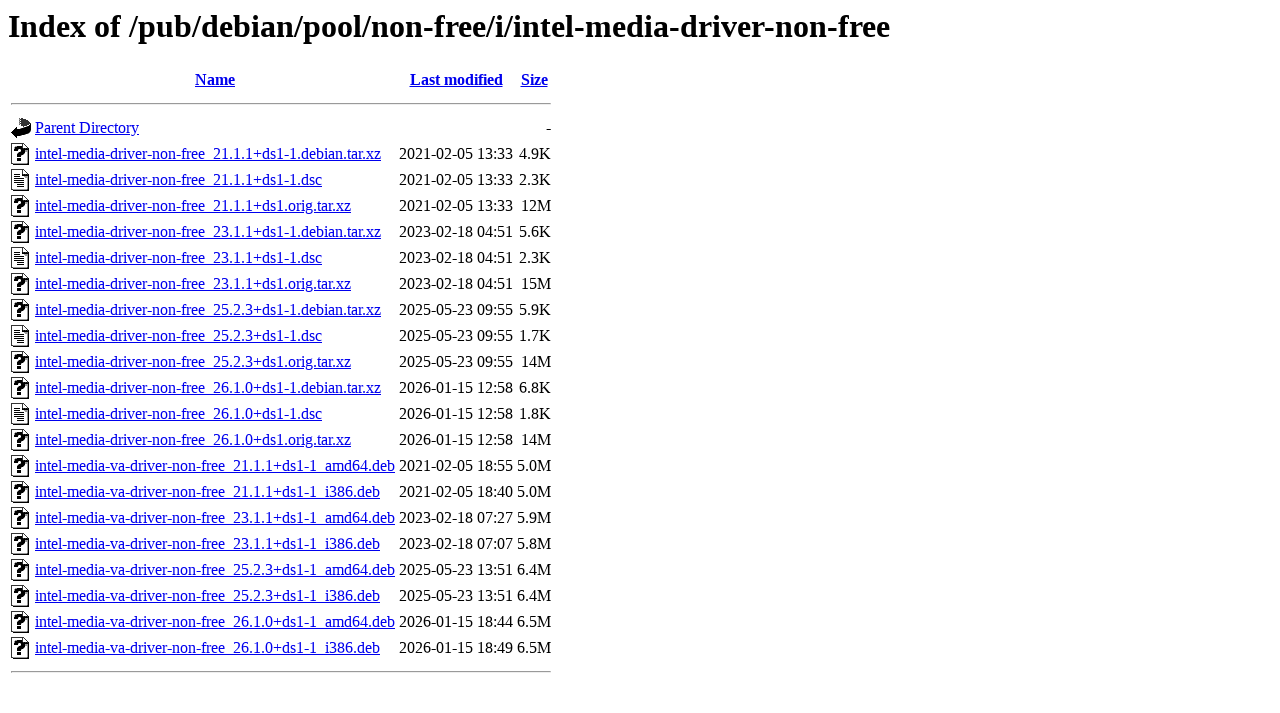

--- FILE ---
content_type: text/html;charset=ISO-8859-1
request_url: http://ftp.distributed.net/pub/debian/pool/non-free/i/intel-media-driver-non-free/
body_size: 6065
content:
<!DOCTYPE HTML PUBLIC "-//W3C//DTD HTML 3.2 Final//EN">
<html>
 <head>
  <title>Index of /pub/debian/pool/non-free/i/intel-media-driver-non-free</title>
 </head>
 <body>
<h1>Index of /pub/debian/pool/non-free/i/intel-media-driver-non-free</h1>
  <table>
   <tr><th valign="top"><img src="/icons/blank.gif" alt="[ICO]"></th><th><a href="?C=N;O=D">Name</a></th><th><a href="?C=M;O=A">Last modified</a></th><th><a href="?C=S;O=A">Size</a></th></tr>
   <tr><th colspan="4"><hr></th></tr>
<tr><td valign="top"><img src="/icons/back.gif" alt="[PARENTDIR]"></td><td><a href="/pub/debian/pool/non-free/i/">Parent Directory</a></td><td>&nbsp;</td><td align="right">  - </td></tr>
<tr><td valign="top"><img src="/icons/unknown.gif" alt="[   ]"></td><td><a href="intel-media-driver-non-free_21.1.1+ds1-1.debian.tar.xz">intel-media-driver-non-free_21.1.1+ds1-1.debian.tar.xz</a></td><td align="right">2021-02-05 13:33  </td><td align="right">4.9K</td></tr>
<tr><td valign="top"><img src="/icons/text.gif" alt="[TXT]"></td><td><a href="intel-media-driver-non-free_21.1.1+ds1-1.dsc">intel-media-driver-non-free_21.1.1+ds1-1.dsc</a></td><td align="right">2021-02-05 13:33  </td><td align="right">2.3K</td></tr>
<tr><td valign="top"><img src="/icons/unknown.gif" alt="[   ]"></td><td><a href="intel-media-driver-non-free_21.1.1+ds1.orig.tar.xz">intel-media-driver-non-free_21.1.1+ds1.orig.tar.xz</a></td><td align="right">2021-02-05 13:33  </td><td align="right"> 12M</td></tr>
<tr><td valign="top"><img src="/icons/unknown.gif" alt="[   ]"></td><td><a href="intel-media-driver-non-free_23.1.1+ds1-1.debian.tar.xz">intel-media-driver-non-free_23.1.1+ds1-1.debian.tar.xz</a></td><td align="right">2023-02-18 04:51  </td><td align="right">5.6K</td></tr>
<tr><td valign="top"><img src="/icons/text.gif" alt="[TXT]"></td><td><a href="intel-media-driver-non-free_23.1.1+ds1-1.dsc">intel-media-driver-non-free_23.1.1+ds1-1.dsc</a></td><td align="right">2023-02-18 04:51  </td><td align="right">2.3K</td></tr>
<tr><td valign="top"><img src="/icons/unknown.gif" alt="[   ]"></td><td><a href="intel-media-driver-non-free_23.1.1+ds1.orig.tar.xz">intel-media-driver-non-free_23.1.1+ds1.orig.tar.xz</a></td><td align="right">2023-02-18 04:51  </td><td align="right"> 15M</td></tr>
<tr><td valign="top"><img src="/icons/unknown.gif" alt="[   ]"></td><td><a href="intel-media-driver-non-free_25.2.3+ds1-1.debian.tar.xz">intel-media-driver-non-free_25.2.3+ds1-1.debian.tar.xz</a></td><td align="right">2025-05-23 09:55  </td><td align="right">5.9K</td></tr>
<tr><td valign="top"><img src="/icons/text.gif" alt="[TXT]"></td><td><a href="intel-media-driver-non-free_25.2.3+ds1-1.dsc">intel-media-driver-non-free_25.2.3+ds1-1.dsc</a></td><td align="right">2025-05-23 09:55  </td><td align="right">1.7K</td></tr>
<tr><td valign="top"><img src="/icons/unknown.gif" alt="[   ]"></td><td><a href="intel-media-driver-non-free_25.2.3+ds1.orig.tar.xz">intel-media-driver-non-free_25.2.3+ds1.orig.tar.xz</a></td><td align="right">2025-05-23 09:55  </td><td align="right"> 14M</td></tr>
<tr><td valign="top"><img src="/icons/unknown.gif" alt="[   ]"></td><td><a href="intel-media-driver-non-free_26.1.0+ds1-1.debian.tar.xz">intel-media-driver-non-free_26.1.0+ds1-1.debian.tar.xz</a></td><td align="right">2026-01-15 12:58  </td><td align="right">6.8K</td></tr>
<tr><td valign="top"><img src="/icons/text.gif" alt="[TXT]"></td><td><a href="intel-media-driver-non-free_26.1.0+ds1-1.dsc">intel-media-driver-non-free_26.1.0+ds1-1.dsc</a></td><td align="right">2026-01-15 12:58  </td><td align="right">1.8K</td></tr>
<tr><td valign="top"><img src="/icons/unknown.gif" alt="[   ]"></td><td><a href="intel-media-driver-non-free_26.1.0+ds1.orig.tar.xz">intel-media-driver-non-free_26.1.0+ds1.orig.tar.xz</a></td><td align="right">2026-01-15 12:58  </td><td align="right"> 14M</td></tr>
<tr><td valign="top"><img src="/icons/unknown.gif" alt="[   ]"></td><td><a href="intel-media-va-driver-non-free_21.1.1+ds1-1_amd64.deb">intel-media-va-driver-non-free_21.1.1+ds1-1_amd64.deb</a></td><td align="right">2021-02-05 18:55  </td><td align="right">5.0M</td></tr>
<tr><td valign="top"><img src="/icons/unknown.gif" alt="[   ]"></td><td><a href="intel-media-va-driver-non-free_21.1.1+ds1-1_i386.deb">intel-media-va-driver-non-free_21.1.1+ds1-1_i386.deb</a></td><td align="right">2021-02-05 18:40  </td><td align="right">5.0M</td></tr>
<tr><td valign="top"><img src="/icons/unknown.gif" alt="[   ]"></td><td><a href="intel-media-va-driver-non-free_23.1.1+ds1-1_amd64.deb">intel-media-va-driver-non-free_23.1.1+ds1-1_amd64.deb</a></td><td align="right">2023-02-18 07:27  </td><td align="right">5.9M</td></tr>
<tr><td valign="top"><img src="/icons/unknown.gif" alt="[   ]"></td><td><a href="intel-media-va-driver-non-free_23.1.1+ds1-1_i386.deb">intel-media-va-driver-non-free_23.1.1+ds1-1_i386.deb</a></td><td align="right">2023-02-18 07:07  </td><td align="right">5.8M</td></tr>
<tr><td valign="top"><img src="/icons/unknown.gif" alt="[   ]"></td><td><a href="intel-media-va-driver-non-free_25.2.3+ds1-1_amd64.deb">intel-media-va-driver-non-free_25.2.3+ds1-1_amd64.deb</a></td><td align="right">2025-05-23 13:51  </td><td align="right">6.4M</td></tr>
<tr><td valign="top"><img src="/icons/unknown.gif" alt="[   ]"></td><td><a href="intel-media-va-driver-non-free_25.2.3+ds1-1_i386.deb">intel-media-va-driver-non-free_25.2.3+ds1-1_i386.deb</a></td><td align="right">2025-05-23 13:51  </td><td align="right">6.4M</td></tr>
<tr><td valign="top"><img src="/icons/unknown.gif" alt="[   ]"></td><td><a href="intel-media-va-driver-non-free_26.1.0+ds1-1_amd64.deb">intel-media-va-driver-non-free_26.1.0+ds1-1_amd64.deb</a></td><td align="right">2026-01-15 18:44  </td><td align="right">6.5M</td></tr>
<tr><td valign="top"><img src="/icons/unknown.gif" alt="[   ]"></td><td><a href="intel-media-va-driver-non-free_26.1.0+ds1-1_i386.deb">intel-media-va-driver-non-free_26.1.0+ds1-1_i386.deb</a></td><td align="right">2026-01-15 18:49  </td><td align="right">6.5M</td></tr>
   <tr><th colspan="4"><hr></th></tr>
</table>
</body></html>
